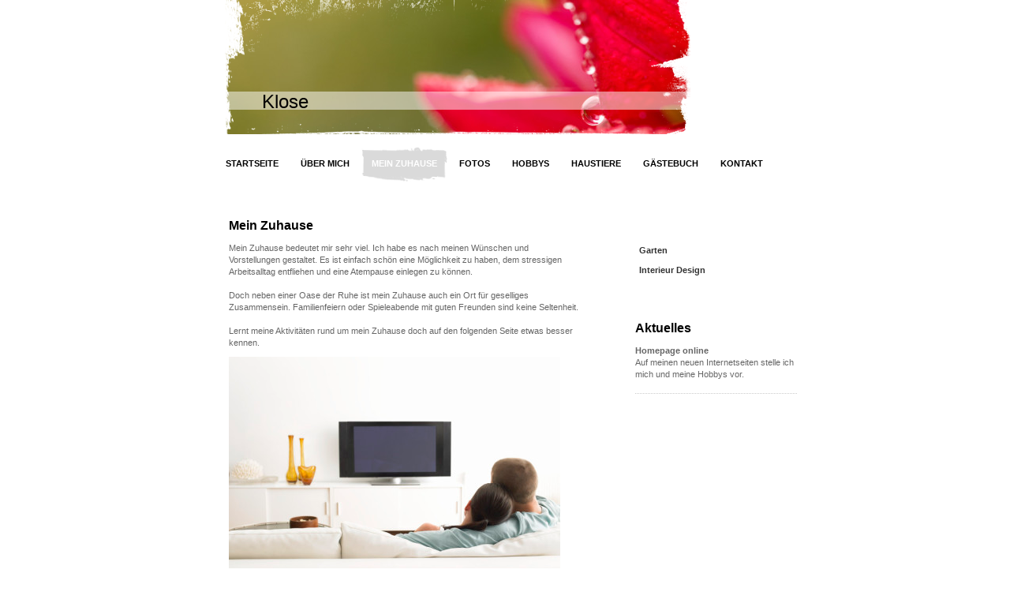

--- FILE ---
content_type: text/html; charset=UTF-8
request_url: http://www.christine-klose-privat.de/mein-zuhause/
body_size: 5105
content:
<!DOCTYPE html>
<html lang="de"  ><head prefix="og: http://ogp.me/ns# fb: http://ogp.me/ns/fb# business: http://ogp.me/ns/business#">
    <meta http-equiv="Content-Type" content="text/html; charset=utf-8"/>
    <meta name="generator" content="IONOS MyWebsite"/>
        
    <link rel="dns-prefetch" href="//cdn.website-start.de/"/>
    <link rel="dns-prefetch" href="//107.mod.mywebsite-editor.com"/>
    <link rel="dns-prefetch" href="https://107.sb.mywebsite-editor.com/"/>
    <link rel="shortcut icon" href="//cdn.website-start.de/favicon.ico"/>
        <title>Klose - Mein Zuhause</title>
    
    

<meta name="format-detection" content="telephone=no"/>
        <meta name="keywords" content="Über mich, Hobby, Fotos"/>
            <meta name="description" content="Ich bin Christine Klose aus Hettstedt und erzähle euch auf dieser Webseite ein paar Geschichten aus meinem Leben."/>
            <meta name="robots" content="index,follow"/>
        <link href="http://www.christine-klose-privat.de/s/style/layout.css?1706615742" rel="stylesheet" type="text/css"/>
    <link href="http://www.christine-klose-privat.de/s/style/main.css?1706615742" rel="stylesheet" type="text/css"/>
    <link href="http://www.christine-klose-privat.de/s/style/font.css?1706615742" rel="stylesheet" type="text/css"/>
    <link href="//cdn.website-start.de/app/cdn/min/group/web.css?1763478093678" rel="stylesheet" type="text/css"/>
<link href="//cdn.website-start.de/app/cdn/min/moduleserver/css/de_DE/common,shoppingbasket?1763478093678" rel="stylesheet" type="text/css"/>
    <link href="https://107.sb.mywebsite-editor.com/app/logstate2-css.php?site=552136880&amp;t=1770053574" rel="stylesheet" type="text/css"/>

<script type="text/javascript">
    /* <![CDATA[ */
var stagingMode = '';
    /* ]]> */
</script>
<script src="https://107.sb.mywebsite-editor.com/app/logstate-js.php?site=552136880&amp;t=1770053574"></script>
    <script type="text/javascript">
    /* <![CDATA[ */
    var systemurl = 'https://107.sb.mywebsite-editor.com/';
    var webPath = '/';
    var proxyName = '';
    var webServerName = 'www.christine-klose-privat.de';
    var sslServerUrl = 'https://ssl.kundenserver.de/www.christine-klose-privat.de';
    var nonSslServerUrl = 'http://www.christine-klose-privat.de';
    var webserverProtocol = 'http://';
    var nghScriptsUrlPrefix = '//107.mod.mywebsite-editor.com';
    var sessionNamespace = 'DIY_SB';
    var jimdoData = {
        cdnUrl:  '//cdn.website-start.de/',
        messages: {
            lightBox: {
    image : 'Bild',
    of: 'von'
}

        },
        isTrial: 0,
        pageId: 918974150    };
    var script_basisID = "552136880";

    diy = window.diy || {};
    diy.web = diy.web || {};

        diy.web.jsBaseUrl = "//cdn.website-start.de/s/build/";

    diy.context = diy.context || {};
    diy.context.type = diy.context.type || 'web';
    /* ]]> */
</script>

<script type="text/javascript" src="//cdn.website-start.de/app/cdn/min/group/web.js?1763478093678" crossorigin="anonymous"></script><script type="text/javascript" src="//cdn.website-start.de/s/build/web.bundle.js?1763478093678" crossorigin="anonymous"></script><script src="//cdn.website-start.de/app/cdn/min/moduleserver/js/de_DE/common,shoppingbasket?1763478093678"></script>
<script type="text/javascript" src="https://cdn.website-start.de/proxy/apps/static/resource/dependencies/"></script><script type="text/javascript">
                    if (typeof require !== 'undefined') {
                        require.config({
                            waitSeconds : 10,
                            baseUrl : 'https://cdn.website-start.de/proxy/apps/static/js/'
                        });
                    }
                </script><script type="text/javascript" src="//cdn.website-start.de/app/cdn/min/group/pfcsupport.js?1763478093678" crossorigin="anonymous"></script>    <meta property="og:type" content="business.business"/>
    <meta property="og:url" content="http://www.christine-klose-privat.de/mein-zuhause/"/>
    <meta property="og:title" content="Klose - Mein Zuhause"/>
            <meta property="og:description" content="Ich bin Christine Klose aus Hettstedt und erzähle euch auf dieser Webseite ein paar Geschichten aus meinem Leben."/>
                <meta property="og:image" content="http://www.christine-klose-privat.de/s/img/emotionheader.jpg"/>
        <meta property="business:contact_data:country_name" content="Deutschland"/>
    
    
    
    
    
    
    
    
</head>


<body class="body diyBgActive  cc-pagemode-default diy-market-de_DE" data-pageid="918974150" id="page-918974150">
    
    <div class="diyw">
        <div id="container">
    <!-- start header -->
    <div class="header_container">
        <div id="header">
<style type="text/css" media="all">
.diyw div#emotion-header {
        max-width: 590px;
        max-height: 170px;
                background: #EEEEEE;
    }

.diyw div#emotion-header-title-bg {
    left: 0%;
    top: 68%;
    width: 100%;
    height: 14%;

    background-color: #FFFFFF;
    opacity: 0.50;
    filter: alpha(opacity = 50);
    }
.diyw img#emotion-header-logo {
    left: 1.00%;
    top: 0.00%;
    background: transparent;
                border: 1px solid #CCCCCC;
        padding: 0px;
                display: none;
    }

.diyw div#emotion-header strong#emotion-header-title {
    left: 8%;
    top: 67%;
    color: #000000;
        font: normal normal 24px/120% Helvetica, 'Helvetica Neue', 'Trebuchet MS', sans-serif;
}

.diyw div#emotion-no-bg-container{
    max-height: 170px;
}

.diyw div#emotion-no-bg-container .emotion-no-bg-height {
    margin-top: 28.81%;
}
</style>
<div id="emotion-header" data-action="loadView" data-params="active" data-imagescount="1">
            <img src="http://www.christine-klose-privat.de/s/img/emotionheader.jpg?1311680627.590px.170px" id="emotion-header-img" alt=""/>
            
        <div id="ehSlideshowPlaceholder">
            <div id="ehSlideShow">
                <div class="slide-container">
                                        <div style="background-color: #EEEEEE">
                            <img src="http://www.christine-klose-privat.de/s/img/emotionheader.jpg?1311680627.590px.170px" alt=""/>
                        </div>
                                    </div>
            </div>
        </div>


        <script type="text/javascript">
        //<![CDATA[
                diy.module.emotionHeader.slideShow.init({ slides: [{"url":"http:\/\/www.christine-klose-privat.de\/s\/img\/emotionheader.jpg?1311680627.590px.170px","image_alt":"","bgColor":"#EEEEEE"}] });
        //]]>
        </script>

    
            
        
            
                  	<div id="emotion-header-title-bg"></div>
    
            <strong id="emotion-header-title" style="text-align: left">Klose</strong>
                    <div class="notranslate">
                <svg xmlns="http://www.w3.org/2000/svg" version="1.1" id="emotion-header-title-svg" viewBox="0 0 590 170" preserveAspectRatio="xMinYMin meet"><text style="font-family:Helvetica, 'Helvetica Neue', 'Trebuchet MS', sans-serif;font-size:24px;font-style:normal;font-weight:normal;fill:#000000;line-height:1.2em;"><tspan x="0" style="text-anchor: start" dy="0.95em">Klose</tspan></text></svg>
            </div>
            
    
    <script type="text/javascript">
    //<![CDATA[
    (function ($) {
        function enableSvgTitle() {
                        var titleSvg = $('svg#emotion-header-title-svg'),
                titleHtml = $('#emotion-header-title'),
                emoWidthAbs = 590,
                emoHeightAbs = 170,
                offsetParent,
                titlePosition,
                svgBoxWidth,
                svgBoxHeight;

                        if (titleSvg.length && titleHtml.length) {
                offsetParent = titleHtml.offsetParent();
                titlePosition = titleHtml.position();
                svgBoxWidth = titleHtml.width();
                svgBoxHeight = titleHtml.height();

                                titleSvg.get(0).setAttribute('viewBox', '0 0 ' + svgBoxWidth + ' ' + svgBoxHeight);
                titleSvg.css({
                   left: Math.roundTo(100 * titlePosition.left / offsetParent.width(), 3) + '%',
                   top: Math.roundTo(100 * titlePosition.top / offsetParent.height(), 3) + '%',
                   width: Math.roundTo(100 * svgBoxWidth / emoWidthAbs, 3) + '%',
                   height: Math.roundTo(100 * svgBoxHeight / emoHeightAbs, 3) + '%'
                });

                titleHtml.css('visibility','hidden');
                titleSvg.css('visibility','visible');
            }
        }

        
        // switch to svg title
        enableSvgTitle();
        jQuery('#emotion-header-img').one('load', enableSvgTitle)

            }(jQuery));
    //]]>
    </script>

    </div>
</div>
        <div id="header_overlay_top"></div>
        <div id="header_overlay_left"></div>
        <div id="header_overlay_right"></div>
        <div id="header_overlay_bottom"></div>
    </div>
    <!-- end header -->
    <!-- start page -->
    <div id="page">
            <!-- start main navigation -->
            <div id="menu"><div class="webnavigation"><ul id="mainNav1" class="mainNav1"><li class="navTopItemGroup_1"><a data-page-id="918974138" href="http://www.christine-klose-privat.de/" class="level_1"><span>Startseite</span></a></li><li class="navTopItemGroup_2"><a data-page-id="918974139" href="http://www.christine-klose-privat.de/über-mich/" class="level_1"><span>Über mich</span></a></li><li class="navTopItemGroup_3"><a data-page-id="918974150" href="http://www.christine-klose-privat.de/mein-zuhause/" class="current level_1"><span>Mein Zuhause</span></a></li><li class="navTopItemGroup_4"><a data-page-id="918974157" href="http://www.christine-klose-privat.de/fotos/" class="level_1"><span>Fotos</span></a></li><li class="navTopItemGroup_5"><a data-page-id="918974161" href="http://www.christine-klose-privat.de/hobbys/" class="level_1"><span>Hobbys</span></a></li><li class="navTopItemGroup_6"><a data-page-id="918974186" href="http://www.christine-klose-privat.de/haustiere/" class="level_1"><span>Haustiere</span></a></li><li class="navTopItemGroup_7"><a data-page-id="918974197" href="http://www.christine-klose-privat.de/gästebuch/" class="level_1"><span>Gästebuch</span></a></li><li class="navTopItemGroup_8"><a data-page-id="918974198" href="http://www.christine-klose-privat.de/kontakt/" class="level_1"><span>Kontakt</span></a></li></ul></div></div>
            <!-- end main navigation -->
            <div id="left_column">
                <!-- start content -->   
                <div id="content">
        <div id="content_area">
        	<div id="content_start"></div>
        	
        
        <div id="matrix_1023462799" class="sortable-matrix" data-matrixId="1023462799"><div class="n module-type-header diyfeLiveArea "> <h1><span class="diyfeDecoration">Mein Zuhause</span></h1> </div><div class="n module-type-text diyfeLiveArea "> <p>Mein Zuhause bedeutet mir sehr viel. Ich habe es nach meinen Wünschen und Vorstellungen gestaltet. Es ist einfach schön eine Möglichkeit zu haben, dem stressigen Arbeitsalltag entfliehen und eine
Atempause einlegen zu können.</p>
<p> </p>
<p>Doch neben einer Oase der Ruhe ist mein Zuhause auch ein Ort für geselliges Zusammensein. Familienfeiern oder Spieleabende mit guten Freunden sind keine Seltenheit.</p>
<p> </p>
<p>Lernt meine Aktivitäten rund um mein Zuhause doch auf den folgenden Seite etwas besser kennen.</p> </div><div class="n module-type-imageSubtitle diyfeLiveArea "> <div class="clearover imageSubtitle" id="imageSubtitle-5779872840">
    <div class="align-container align-left" style="max-width: 420px">
        <a class="imagewrapper" href="http://www.christine-klose-privat.de/s/cc_images/cache_2414520634.jpg?t=1311675566" rel="lightbox[5779872840]">
            <img id="image_2414520634" src="http://www.christine-klose-privat.de/s/cc_images/cache_2414520634.jpg?t=1311675566" alt="" style="max-width: 420px; height:auto"/>
        </a>

        
    </div>

</div>

<script type="text/javascript">
//<![CDATA[
jQuery(function($) {
    var $target = $('#imageSubtitle-5779872840');

    if ($.fn.swipebox && Modernizr.touch) {
        $target
            .find('a[rel*="lightbox"]')
            .addClass('swipebox')
            .swipebox();
    } else {
        $target.tinyLightbox({
            item: 'a[rel*="lightbox"]',
            cycle: false,
            hideNavigation: true
        });
    }
});
//]]>
</script>
 </div></div>
        
        
        </div></div>
                <!-- end content -->
            </div>
            <div id="right_column">
                <!-- start sub navigation -->
                <div id="navigation"><div class="webnavigation"><ul id="mainNav2" class="mainNav2"><li class="navTopItemGroup_0"><a data-page-id="918974153" href="http://www.christine-klose-privat.de/mein-zuhause/garten/" class="level_2"><span>Garten</span></a></li><li class="navTopItemGroup_0"><a data-page-id="918974154" href="http://www.christine-klose-privat.de/mein-zuhause/interieur-design-1/" class="level_2"><span>Interieur Design</span></a></li></ul></div></div>
                <!-- end sub navigation -->
                <!-- start sidebar -->
                <div id="sidebar"><div id="matrix_1023462792" class="sortable-matrix" data-matrixId="1023462792"><div class="n module-type-header diyfeLiveArea "> <h1><span class="diyfeDecoration">Aktuelles</span></h1> </div><div class="n module-type-text diyfeLiveArea "> <p><strong>Homepage online</strong></p>
<p>Auf meinen neuen Internetseiten stelle ich mich und meine Hobbys vor.</p> </div><div class="n module-type-hr diyfeLiveArea "> <div style="padding: 0px 0px">
    <div class="hr"></div>
</div>
 </div><div class="n module-type-htmlCode diyfeLiveArea "> <div class="mediumScreenDisabled"><script type="text/javascript">if (window.jQuery) {window.jQuery_1and1 = window.jQuery;}</script><script language="JavaScript" type="text/javascript">
//<![CDATA[
document.write("<iframe src=\"http:\/\/www.facebook.com\/plugins\/like.php?href="+document.URL+"&layout=button_count&show_faces=false&width=180&action=like&font=verdana&colorscheme=light\" scrolling=\"no\" frameborder=\"0\" style=\"border:none; overflow:hidden; width:180px; height:50px\" allowTransparency=\"true\"><\/iframe>");
//]]>
</script><script type="text/javascript">if (window.jQuery_1and1) {window.jQuery = window.jQuery_1and1;}</script></div> </div></div>
                </div>
                <!-- end sidebar -->            
            </div>
            <div class="clearall"></div>
    </div>
    <!-- end page -->
    <div id="footer">
        <div id="footer_content">
            <div id="contentfooter">
    <div class="leftrow">
                    <a rel="nofollow" href="javascript:PopupFenster('http://www.christine-klose-privat.de/mein-zuhause/?print=1');"><img class="inline" height="14" width="18" src="//cdn.website-start.de/s/img/cc/printer.gif" alt=""/>Druckversion</a> <span class="footer-separator">|</span>
                <a href="http://www.christine-klose-privat.de/sitemap/">Sitemap</a>
                        <br/> © Christine Klose<br/>
<br/>
Diese Homepage wurde mit <a rel="nofollow" href="https://www.ionos.de/websites/homepage-erstellen" target="_blank">IONOS MyWebsite</a> erstellt.
            </div>
    <script type="text/javascript">
        window.diy.ux.Captcha.locales = {
            generateNewCode: 'Neuen Code generieren',
            enterCode: 'Bitte geben Sie den Code ein'
        };
        window.diy.ux.Cap2.locales = {
            generateNewCode: 'Neuen Code generieren',
            enterCode: 'Bitte geben Sie den Code ein'
        };
    </script>
    <div class="rightrow">
                    <span class="loggedout">
                <a rel="nofollow" id="login" href="https://login.1and1-editor.com/552136880/www.christine-klose-privat.de/de?pageId=918974150">
                    Login                </a>
            </span>
                
                <span class="loggedin">
            <a rel="nofollow" id="logout" href="https://107.sb.mywebsite-editor.com/app/cms/logout.php">Logout</a> <span class="footer-separator">|</span>
            <a rel="nofollow" id="edit" href="https://107.sb.mywebsite-editor.com/app/552136880/918974150/">Seite bearbeiten</a>
        </span>
    </div>
</div>
            <div id="loginbox" class="hidden">
                <script type="text/javascript">
                    /* <![CDATA[ */
                    function forgotpw_popup() {
                        var url = 'https://passwort.1und1.de/xml/request/RequestStart';
                        fenster = window.open(url, "fenster1", "width=600,height=400,status=yes,scrollbars=yes,resizable=yes");
                        // IE8 doesn't return the window reference instantly or at all.
                        // It may appear the call failed and fenster is null
                        if (fenster && fenster.focus) {
                            fenster.focus();
                        }
                    }
                    /* ]]> */
                </script>
                                <img class="logo" src="//cdn.website-start.de/s/img/logo.gif" alt="IONOS" title="IONOS"/>

                <div id="loginboxOuter"></div>
            </div>
        

        </div>
    </div>
</div>

    </div>

    
    </body>


<!-- rendered at Thu, 18 Dec 2025 14:18:32 +0100 -->
</html>
